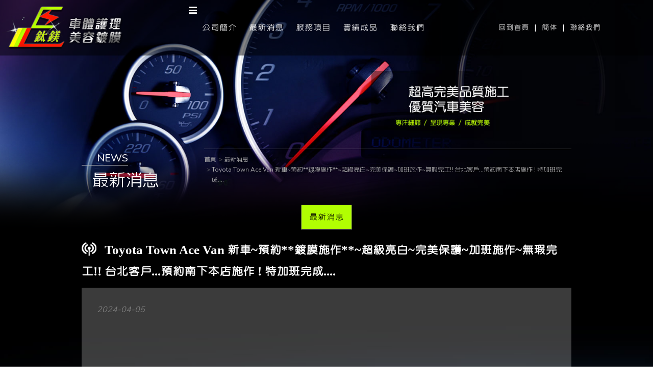

--- FILE ---
content_type: text/html; charset=utf-8
request_url: https://www.jiangtaimei.com.tw/news-621.html
body_size: 17113
content:
<!doctype html>
<!--[if IE 8 ]><html dir="ltr" lang="zh-TW" class="ie8"><![endif]-->
<!--[if IE 9 ]><html dir="ltr" lang="zh-TW" class="ie9"><![endif]-->
<!--[if (gt IE 9)|!(IE)]><!-->
<html dir="ltr" lang="zh-TW">
<!--<![endif]-->
<head>
<!--[if lt IE 9]>
<script src="/js/html5.js"></script>
<![endif]-->
<meta charset="UTF-8" />
<meta name="viewport" content="width=device-width, initial-scale=1.0, maximum-scale=1.0, minimum-scale=1.0, user-scalable=0">
<title>Toyota Town Ace Van  新車~預約**鍍膜施作**~超級亮白~完美保護~加班施作~無瑕完工!!  台北客戶...預約南下本店施作 ! 特加班完成....</title>
<meta name="keywords" content="Toyota Town Ace Van  新車~預約**鍍膜施作**~超級亮白~完美保護~加班施作~無瑕完工!!  台北客戶...預約南下本店施作 ! 特加班完成....,最新消息" />
<meta name="description" content="Toyota Town Ace Van  新車~預約**鍍膜施作**~超級亮白~完美保護~加班施作~無瑕完工!!  台北客戶...預約南下本店施作 ! 特加班完成....<車身~英國奈米航鈦石英藥劑><前擋,後視鏡~日本超級玻璃藥劑鍍膜><外觀~燈具專用藥劑鍍膜><外觀~塑件黑化處理><內裝~中控螢幕,儀表台鍍膜><5門~框柱鍍膜><鋁圈~深層潔淨護理>本店施工皆保證保固~歡迎洽詢預約0978100999   06-3555355**匠鈦鎂車體護理美容鍍膜**全南部**~唯一(全室內)無塵冷氣空調施作空間+專業技藝+科技設備+進口材料~施工品質保證保固~本店*專利商標執照*皆註冊在案!!消費者有保障~不怕受欺騙!!" />
<meta property="og:title" content="Toyota Town Ace Van  新車~預約**鍍膜施作**~超級亮白~完美保護~加班施作~無瑕完工!!  台北客戶...預約南下本店施作 ! 特加班完成...."/>
<meta property="og:type" content="Toyota Town Ace Van  新車~預約**鍍膜施作**~超級亮白~完美保護~加班施作~無瑕完工!!  台北客戶...預約南下本店施作 ! 特加班完成....<車身~英國奈米航鈦石英藥劑><前擋,後視鏡~日本超級玻璃藥劑鍍膜><外觀~燈具專用藥劑鍍膜><外觀~塑件黑化處理><內裝~中控螢幕,儀表台鍍膜><5門~框柱鍍膜><鋁圈~深層潔淨護理>本店施工皆保證保固~歡迎洽詢預約0978100999   06-3555355**匠鈦鎂車體護理美容鍍膜**全南部**~唯一(全室內)無塵冷氣空調施作空間+專業技藝+科技設備+進口材料~施工品質保證保固~本店*專利商標執照*皆註冊在案!!消費者有保障~不怕受欺騙!!"/>
<meta property="og:url" content="https://www.jiangtaimei.com.tw/news-621.html"/>
<meta property="og:image" content="https://www.jiangtaimei.com.tw/userfiles/images/20180131135439581.png"/>
<meta name="robots" content="all" />
<meta name="robots" content="INDEX, FOLLOW" />
<link rel="index" title="Toyota Town Ace Van  新車~預約**鍍膜施作**~超級亮白~完美保護~加班施作~無瑕完工!!  台北客戶...預約南下本店施作 ! 特加班完成...." href="https://www.jiangtaimei.com.tw/index.html" />
<link rel="sitemap" type="htm" title="Toyota Town Ace Van  新車~預約**鍍膜施作**~超級亮白~完美保護~加班施作~無瑕完工!!  台北客戶...預約南下本店施作 ! 特加班完成...." href="https://www.jiangtaimei.com.tw/sitemap.xml" />
<link rel="alternate" type="application/rss+xml" href="https://www.jiangtaimei.com.tw/rss.xml" title="Toyota Town Ace Van  新車~預約**鍍膜施作**~超級亮白~完美保護~加班施作~無瑕完工!!  台北客戶...預約南下本店施作 ! 特加班完成....,最新消息" />
<link href="/css/animate.css" rel="stylesheet">
<link href="/css/font-awesome.min.css" rel="stylesheet">
<link href="/css/22/main.css" rel="stylesheet">
<link href="/css/22/sub-main.css" rel="stylesheet">
<link href="/css/community.css" rel="stylesheet" type="text/css">
<link href="/css/jquery.lightbox-0.5.css" rel="stylesheet">
<link href="https://fonts.googleapis.com/earlyaccess/cwtexhei.css" rel="stylesheet">
<link href="https://fonts.googleapis.com/earlyaccess/cwtexming.css" rel="stylesheet">
<link href="https://fonts.googleapis.com/earlyaccess/cwtexkai.css" rel="stylesheet">
<link href="https://fonts.googleapis.com/css?family=Montaga" rel="stylesheet">
<link href='https://fonts.googleapis.com/css?family=Droid+Sans' rel='stylesheet' type='text/css'>
<link href='https://fonts.googleapis.com/css?family=Lato:400,700,400italic,700italic' rel='stylesheet' type='text/css'>
<script src="/jquery/jquery-1.8.2.min.js"></script>
<script src="/jquery/jquery.SuperSlide.2.1.1.js"></script>
<script src="/js/05/wow.js"></script>
<script src="/jquery/jquery.scrollTo.min.js"></script>
<script src="/jquery/jquery.scrollTo-1.4.3.1.js"></script>
<script src="/jquery/jquery.lightbox-0.5.min.js"></script>
<script src="/jquery/jquery.marquee.min.js"></script>
<script src="/Scripts/tw_cn.js"></script>
</head>
<body>




	<div id="fb-root"></div>
    <script>
	(function(d, s, id) {
		var js, fjs = d.getElementsByTagName(s)[0];
		if (d.getElementById(id)) return;
		js = d.createElement(s); js.id = id;
		js.src = "//connect.facebook.net/zh_TW/all.js#xfbml=1";
		fjs.parentNode.insertBefore(js, fjs);
	}(document, 'script', 'facebook-jssdk'));
    </script>
    <script>
	window.___gcfg = {lang: 'zh-TW'};
	(function() {
		var po = document.createElement('script'); po.type = 'text/javascript'; po.async = true;
		po.src = 'https://apis.google.com/js/plusone.js';
		var s = document.getElementsByTagName('script')[0]; s.parentNode.insertBefore(po, s);
	})();
	</script>
	<div class="wrapper">
    	<!--[if lt IE 9]>
<link rel="stylesheet" href="/css/noie.css">
<div id="no-ie"><div><p>很抱歉，目前本站瀏覽不支援IE9以下的瀏覽器，若看見版面跑掉，純屬正常狀況。建議您改用 <a href="https://www.google.com.tw/chrome/browser/desktop/index.html" target="_blank">Google Chrome</a>或<a href="https://www.mozilla.org/zh-TW/firefox/new/" target="_blank">Firefox</a> 以取得最佳、最快的瀏覽效果！</p></div></div>
<![endif]-->
<script>
	<!-- <![CDATA[
	$(function(){
		$(window).scroll(function(){
			var scrollTop = $('body').scrollTop();
			if(scrollTop > 50){
				$('header').addClass('shrink');
			}else{
				$('header').removeClass('shrink');
			}
		});
		$("nav h3").click(function(){
			if($("nav ul").eq(0).attr("class") == ""){
				$("nav ul").attr("class","menuOpen");
				$("nav h3").html("<i class=\"fa fa-close\"></i>");
			}else{
				$("nav ul").attr("class","");
				$("nav h3").html("<i class=\"fa fa-navicon\"></i>");
			}
		});
	});
	// ]]> -->
</script>
<header>
	<section>
    	<div class="topBar"><a href="/" title="回到首頁">回到首頁</a> | <a class="translate" href="javascript: void('0');" id="translateLink" title="簡体">簡体</a> | <a href="contact.html" title="聯絡我們">聯絡我們</a></div>
    	<div id="cis"><div class="h1"><a href="/" title="台南汽車美容"><img src="/userfiles/images/20180131135439581.png" alt="匠鈦鎂車體護理美容鍍膜" /></a></div></div>
        <nav>
        	<h3 class=""><i class="fa fa-navicon"></i></h3>
        	<ul class="">
                
                        <li><a href="article-about.html" title="公司簡介">公司簡介</a></li>
                    
                        <li><a href="news.html" title="最新消息">最新消息</a></li>
                    
                        <li><a href="article-service.html" title="服務項目">服務項目</a></li>
                    
                        <li><a href="book.html" title="實績成品">實績成品</a></li>
                    
                        <li class='newsLink'><a href="contact.html" title="聯絡我們">聯絡我們</a></li>
                     
            </ul>
        </nav>
    </section>
</header>
        <div id="sub-banner"><a class="photo" href="javascript:void(0);" style="background-image:url(/userfiles/images/20180131164326529.jpg);" title=""><img src="/images/22/main/img-sBannerPhoto.png" alt="" /></a></div>
        <div class="wrap">
        	<section>
                <div class="tit">
                    <div class="topBar"><b>NEWS</b><h3>最新消息</h3></div>
                    <div class="waylink">
                        <!-------麵包屑-------->
                        <ol>
                            <li><a href="/" title="首頁"><h3 class="h3">首頁</h3></a></li>
                            <li><a href="news1.html" title="最新消息"><h2 class="h3">最新消息</h2></a></li>
                            <li><a href="#" title="Toyota Town Ace Van  新車~預約**鍍膜施作**~超級亮白~完美保護~加班施作~無瑕完工!!  台北客戶...預約南下本店施作 ! 特加班完成...."><h1 class="h3">Toyota Town Ace Van  新車~預約**鍍膜施作**~超級亮白~完美保護~加班施作~無瑕完工!!  台北客戶...預約南下本店施作 ! 特加班完成....</h1></a></li>
                        </ol>                    
                    </div>
                </div>
                <aside>
                	<ul>
                        
                                <li class='action'><a href="news1.html">最新消息</a></li>
                            
                    </ul>
                </aside>
                <h4 class="name"><img src="/images/22/main/icon-news.png" alt="Toyota Town Ace Van  新車~預約**鍍膜施作**~超級亮白~完美保護~加班施作~無瑕完工!!  台北客戶...預約南下本店施作 ! 特加班完成...." /> Toyota Town Ace Van  新車~預約**鍍膜施作**~超級亮白~完美保護~加班施作~無瑕完工!!  台北客戶...預約南下本店施作 ! 特加班完成....</h4>
            	<div class="content-main">
                    <div id="article">
                    	<em>2024-04-05</em>
                    	<p class="Quo" style='display:none;'>文章引用自：<a href="" target="_blank" title=""></a></p>
                        <article><iframe allow="accelerometer; autoplay; clipboard-write; encrypted-media; gyroscope; picture-in-picture; web-share" allowfullscreen="" frameborder="0" referrerpolicy="strict-origin-when-cross-origin" scrolling="no" src="https://www.youtube.com/embed/uvt3l5QXee0" title="Toyota Town Ace Van  新車~預約**鍍膜施作**~超級亮白~完美保護~加班施作~無瑕完工!!"></iframe></article>
                    </div>
                    <div id="community">
                        <ul>
                            <li style="width:80px;"><div class="fb-like" data-href="https://www.jiangtaimei.com.tw/news-621.html" data-width="450" data-layout="button_count" data-show-faces="false" data-send="false"></div></li>
                            <li style="width:40px;"><a class="pPlus" href="javascript: void(window.open('https://www.plurk.com/?qualifier=shares&status=' .concat(encodeURIComponent(location.href)) .concat(' ') .concat('&#40;') .concat(encodeURIComponent(document.title)) .concat('&#41;')));" title="推到Plurk"></a></li>
                            <!--<li style="width:80px;"><div class="g-plusone" data-size="medium"></div></li>-->
                            <li style="width:80px;"><a href="https://twitter.com/share" class="twitter-share-button" data-lang="zh-tw" data-dnt="true">推文</a><script>!function(d,s,id){var js,fjs=d.getElementsByTagName(s)[0],p=/^http:/.test(d.location)?'http':'https';if(!d.getElementById(id)){js=d.createElement(s);js.id=id;js.src=p+'://platform.twitter.com/widgets.js';fjs.parentNode.insertBefore(js,fjs);}}(document, 'script', 'twitter-wjs');</script></li>
                        </ul>
                    </div>
                </div>
            </section>
        </div>
        <script type="text/javascript">
<!-- <![CDATA[
//回到顶部
function goTop(){
	$('html,body').animate({'scrollTop':0},600); //滚回顶部的时间，越小滚的速度越快~
}

$(function() {
	$('#footer-other .qrcode p > a').lightBox({fixedNavigation:true});
});
// ]]> -->
</script>
<footer>
	<p class="gotop"><a href="javascript:goTop();" class="sidetop" title="gotop"><img src="/images/22/main/icon-goTOP.png" alt="gotop" /></a></p>
    <section>
    	<div id="footer-cis">
        	<p><a href="/" title="匠鈦鎂車體護理美容鍍膜"><img src="/userfiles/images/20180131152621592.png" alt="匠鈦鎂車體護理美容鍍膜" /></a></p>
            <div class="community">
            	<a href="javascript: void(window.open('http://www.facebook.com/share.php?u='.concat(encodeURIComponent(location.href)) ));" title="分享到臉書"><i class="fa fa-facebook"></i></a>
                <a href="javascript: void(window.open('http://twitter.com/home/?status='.concat(encodeURIComponent(document.title)) .concat(' ') .concat(encodeURIComponent(location.href))));" title="分享到推特"><i class="fa fa-twitter"></i></a>
                <a href="rss.xml" title="rss"><i class="fa fa-rss"></i></a>
            </div>
        </div>
        <div id="footer-info">
        	<h3>CONTACT</h3>
            <a href="https://maps.app.goo.gl/FqchoUccEVqKYoEy7" target="_blank" title="台南市安南區北安路三段865-1號"><p>台南市安南區北安路三段865-1號</p></a>
            <p>聯絡電話 &nbsp;︳ &nbsp;<a href="tel:06-3555355" title="06-3555355">06-3555355</a></p>
            <p>聯絡手機 &nbsp;︳ &nbsp;<a href="tel:0978100999" title="0978100999">0978100999</a></p>
            <p style='display:none;'>聯絡傳真 &nbsp;︳ &nbsp;</p>
            <p>服務信箱 &nbsp;︳ &nbsp;<a href="mailto:tigerle54@gmail.com" title="tigerle54@gmail.com">tigerle54@gmail.com</a></p>
            <p>Line ID &nbsp;︳ &nbsp;<a href="http://line.naver.jp/ti/p/~tiger623688" title="LINE"target="_blank">tiger623688</a></p>
        </div>
        <div id="footer-other">
        	<div class="qrcode">
            	<p><a href="/userfiles/images/20180213100330158.jpg" title="tiger623688"><img src="/userfiles/images/20180213100330158.jpg" alt="tiger623688" /></a></p>
            </div>
            <nav>
                
                    	<a href="article-about.html" title="公司簡介">公司簡介</a>
                    
                    	<a href="news.html" title="最新消息">最新消息</a>
                    
                    	<a href="article-service.html" title="服務項目">服務項目</a>
                    
                    	<a href="book.html" title="實績成品">實績成品</a>
                    
                    	<a href="contact.html" title="聯絡我們">聯絡我們</a>
                    
            </nav>
        </div>
    </section>
    <section class="maq">
		<script type="text/javascript">
        //<![CDATA[
        $(function() {
            $('#webSeo .seo').marquee({
                speed: 100000,
                gap: 50,
                delayBeforeStart: 0,
                direction: 'left',
                duplicated: true,
                pauseOnHover: true
                });
            });
        //]]>
        </script>
        <div id="webSeo"><div class="seo">專業鍍膜材料，透明公開收費，台南汽車鍍膜施工品質有保證，台南洗車每日限量施工，台南汽車鍍膜歡迎預約，有好車也要懂得保養，才能開的長久！台南汽車美容車主們好評推薦！台南洗車嚴選優質藥劑，台南汽車美容做工細膩，由內至外頂級呵護，台南洗車打蠟讓愛車煥然一新，愛車保養細心呵護，台南洗車打蠟施工簡易，效果快速呈現！台南洗車舒適的洗車環境、台南汽車美容穩定的機器設備、良好的售後服務，使用全車玻璃油膜去除工法，再覆蓋上鍍膜層，升級玻璃撥水性及耐受性，台南汽車鍍膜光澤反射玻璃面更清澈。台南汽車鍍膜提高漆膜鏡面效果，台南洗車打蠟達到光亮、平滑、艷麗的標準，我們用拋光使漆面光亮似鏡、台南汽車美容艷麗奪目。全程純手工專業上蠟，降低對漆面造成的磨損，台南洗車讓整體亮度、撥水性大幅提升且持久。</div></div>
    </section>
    <p class="copy"><b>匠鈦鎂車體護理美容鍍膜</b> © Copyright All Rights Reserved &nbsp;<a href="https://www.i-web.com.tw/" target="_blank">蘋果網頁設計</a></p>
</footer>
<div class="phoneWrap">
	<ul>
    	<li><a href="tel:0978100999" title="0978100999"><i class="fa fa-phone"></i> 立即來電</a></li>
        <li><a href="http://line.naver.jp/ti/p/~tiger623688" title="tiger623688"><i class="fa fa-comment-o"></i> 加入好友</a></li>
        <li><a href="https://www.facebook.com/ggtiger99" target="_blank" title="FaceBook"><i class="fa fa-facebook-f"></i> FaceBook</a></li>
    </ul>
</div>
<script src="/Scripts/tw_cn2.js"></script>
    </div>
</body>
</html>


--- FILE ---
content_type: text/css
request_url: https://www.jiangtaimei.com.tw/css/22/main.css
body_size: 10989
content:
@import url("https://fonts.googleapis.com/css?family=Nunito");
@font-face { font-family: cwTeXYen; font-style: normal; font-weight: 500; src: url("//fonts.gstatic.com/ea/cwtexyen/v3/cwTeXYen-zhonly.eot?#iefix") format("embedded-opentype"), url("//fonts.gstatic.com/ea/cwtexyen/v3/cwTeXYen-zhonly.woff2") format("woff2"), url("//fonts.gstatic.com/ea/cwtexyen/v3/cwTeXYen-zhonly.woff") format("woff"), url("//fonts.gstatic.com/ea/cwtexyen/v3/cwTeXYen-zhonly.ttf") format("truetype"); }
* { margin: 0px; padding: 0px; font-family: Nunito, sans-serif, cwTeXYen, serif; }
body { margin: 0px; color: rgb(123, 123, 123); }
div, h1, h2, h3, h4, h5, h6, hr, p, form, label, input, textarea, img, span, ul, li { text-align: left; vertical-align: middle; margin: 0px; padding: 0px; overflow-wrap: normal; word-break: normal; line-height: 170%; border-width: 0px; font-family: Nunito, sans-serif, cwTeXHei, serif, å¾®è»Ÿæ­£é»‘é«”, Arial, "Arial Narrow"; }
hr { border-top: 1px solid rgb(0, 0, 0); margin: 0px 0px 10px; }
th { font-weight: normal; }
ul, ol { list-style: none; }
p.lineHeight { line-height: 170%; }
p.marginTop { margin: 10px 0px; }
p.marginLeft { margin: 0px 10px; }
fieldset { border: 0px; }
input, button, select, textarea { outline: none; }
img { max-width: 100%; }
a:link, a:visited { color: rgb(255, 255, 255); font-weight: normal; text-decoration: none; }
a:hover { color: rgb(177, 254, 2); text-decoration: none; }
.clear { clear: both; }
.clearfix { display: inline-block; }
.clearfix::after { display: block; visibility: hidden; clear: both; height: 0px; font-size: 0px; content: "."; }
* html .clearfix { height: 1%; }
.clearfix { display: block; }
.wrapper { width: 100%; overflow: hidden; position: relative; }
.wrapper section { overflow: hidden; margin: 0px auto; width: 1160px; max-width: 100%; }
#jumpDiv, #jumpIframe { position: relative; background: rgb(255, 255, 255); top: 0px; left: 0px; z-index: 50; }
a.photo { overflow: hidden; background-position: 50% 50%; background-repeat: no-repeat; background-size: auto 100%; display: block; }
a.photo img { width: 100%; max-width: inherit; }
.wrapper header { position: fixed; width: 100%; background: url("") 0px 0px repeat-x rgba(0, 0, 0, 0.48); color: rgb(255, 255, 255); z-index: 100; transition: all 0.4s ease 0s; border-bottom: none; }
.wrapper header section { display: flex; align-items: center; width: 1280px; padding: 6px 0px; }
.wrapper header.shrink { background: rgba(255, 255, 255, 0.7); box-shadow: rgb(33, 32, 32) 0px 2px 10px; }
.wrapper header .topBar {position: relative;transition: all 0.4s ease 0s;top: 0px;display: flex;align-items: center;order: 3;width: 410px;}
.wrapper header.shrink .topBar { position: absolute; top: -20px; }
.wrapper header .topBar a {margin: 0px 10px;color: rgb(255, 255, 255);font-size: 16px;}
.wrapper header #cis { display: flex; width: 480px; order: 1; }
.wrapper header nav { display: flex; order: 2; width: 100%; justify-content: center; }
.wrapper header.shrink #cis, .wrapper header.shrink nav { margin-top: 2px; }
.wrapper header nav ul li { display: inline-block; }
.wrapper header nav ul li a { position: relative; overflow: hidden; padding: 35px 20px; display: block; font-size: 18px; }
.wrapper header nav ul li a:hover { color: rgb(255, 255, 255); }
.wrapper header nav ul li a::after { position: absolute; width: 100%; height: 96%; background: rgba(14, 14, 14, 0.5); border-bottom: 4px solid rgb(186, 255, 0); top: -100%; left: 0px; content: ""; transition: all 0.4s ease 0s; z-index: -1; }
.wrapper header nav ul li:hover a::after { top: 0px; }
.wrapper section #webSeo, .wrapper section #webSeo .seo { overflow: hidden; font-size: 12px; }
.wrapper section #webSeo .seo .js-marquee-wrapper { transition: none 0s ease 0s; font-size: 12px !important; }
.phoneWrap { position: fixed; width: 100%; bottom: 20px; display: none; z-index: 2147483647; }
.phoneWrap ul { text-align: center; }
.phoneWrap ul li { width: 32%; display: inline-block; }
.phoneWrap ul li a { padding: 5px 0px; background: rgb(249, 89, 80); border: 1px solid rgb(222, 143, 139); border-radius: 5px; box-shadow: rgb(14, 14, 14) 0px 0px 3px; display: block; text-align: center; color: rgb(255, 255, 255); }
.phoneWrap ul li:nth-child(2) a { background: rgb(37, 181, 42); border: 1px solid rgb(118, 226, 122); }
.phoneWrap ul li:nth-child(3) a { background: rgb(37, 94, 181); border: 1px solid rgb(118, 145, 226); }
.phoneWrap ul li a i { margin-right: 5px; }
.wrapper footer { overflow: hidden; background: url("/images/22/main/img-footerBg.jpg") 0px 0px repeat; }
.wrapper footer p.gotop { overflow: hidden; margin-bottom: 20px; padding: 5px 0px 15px; height: 30px; background: url("/images/22/main/img-footerLine.png") 0px bottom repeat-x; text-align: center; }
.wrapper footer p.gotop img { animation-name: top; animation-duration: 1s; animation-iteration-count: infinite; animation-timing-function: linear; }
@keyframes top { 
  0% { margin-top: 5px; }
  50% { margin-top: 10px; }
  100% { margin-top: 5px; }
}
@-webkit-keyframes top { 
  0% { margin-top: 5px; }
  50% { margin-top: 10px; }
  100% { margin-top: 5px; }
}
.wrapper footer #footer-cis, .wrapper footer #footer-info, .wrapper footer #footer-other { float: left; width: 25%; color: rgb(255, 255, 255); }
.wrapper footer #footer-cis p, .wrapper footer #footer-cis .community { margin: 10px 0px; text-align: center; }
.wrapper footer #footer-cis .community a { margin-right: 5px; width: 34px; height: 34px; background: rgb(59, 89, 152); border-radius: 50%; display: inline-block; text-align: center; line-height: 36px; color: rgb(255, 255, 255); }
.wrapper footer #footer-cis .community a:hover i { animation-name: shake; animation-duration: 1s; animation-timing-function: ease-in-out; animation-iteration-count: 1; }
@-webkit-keyframes shake { 
  16.65% { transform: translateX(5px); }
  33.3% { transform: translateX(-4px); }
  49.95% { transform: translateX(3px); }
  66.6% { transform: translateX(-2px); }
  83.25% { transform: translateX(1px); }
  100% { transform: translateX(0px); }
}
@keyframes shake { 
  16.65% { transform: translateX(5px); }
  33.3% { transform: translateX(-4px); }
  49.95% { transform: translateX(3px); }
  66.6% { transform: translateX(-2px); }
  83.25% { transform: translateX(1px); }
  100% { transform: translateX(0px); }
}
.wrapper footer #footer-cis .community a:nth-child(2) { background: rgb(38, 166, 209); }
.wrapper footer #footer-cis .community a:nth-child(3) { background: rgb(221, 75, 57); }
.wrapper footer #footer-cis .community a:nth-child(4) { background: rgb(244, 180, 89); }
.wrapper footer #footer-info p { margin: 5px 0px; font-size: 14px; }
.wrapper footer #footer-other { width: 50%; }
.wrapper footer #footer-other .qrcode { display: inline-block; }
.wrapper footer #footer-other nav { display: inline-block; width: 75%; }
.wrapper footer #footer-other nav a { display: inline-block; margin: 0px 10px; }
.wrapper footer p.copy { margin-top: 15px; padding: 10px 0px; background: rgb(177, 254, 2); text-align: center; color: rgb(0, 0, 0); font-size: 12px; }
.wrapper footer p.copy b { color: rgb(0, 0, 0); font-family: å¾®è»Ÿæ­£é»‘é«”; }
.wrapper footer p.copy a { color: rgb(109, 109, 109); }
@media screen and (max-width: 1280px) {
  .wrapper section { width: 960px; }
  .wrapper header #cis { width: 25%; }
  .wrapper header nav { width: 74%; }
  .wrapper header nav ul li a { padding: 35px 10px; }
  .wrapper footer #footer-other nav { width: 65%; }
}
@media screen and (max-width: 980px) {
  .wrapper section { width: 97%; }
  .wrapper header {position: fixed;width: 100%;background: rgb(0 0 0 / 65%);z-index: 9999;box-shadow: rgb(33, 32, 32) 0px 2px 10px;}
  .wrapper header section{
    display: flex;
    flex-wrap: wrap;
  }
  .wrapper header #cis {padding-bottom: 4px;width: 100%;justify-content: flex-start;}
  .wrapper header #cis img{
    width: 225px;
}
  .wrapper header nav { position: absolute; width: 100%; top: 50px; left: 0px; transition: all 0.4s ease 0s; }
  .wrapper header .topBar{
      width: 100%;
      justify-content: flex-end;
      display: flex;
    }
  .wrapper header.shrink nav { top: 20px; }
  .wrapper header h3 {position: fixed;top: 21px;z-index: 550;right: 15px;}
  .wrapper header h3 i { padding: 12px 15px; display: inline-block; background: rgba(255, 255, 255, 0.8); border: 1px solid rgb(65, 61, 61); color: rgb(65, 61, 61); font-style: normal; font-variant: normal; font-weight: normal; font-stretch: normal; line-height: 1; font-family: FontAwesome; font-size: inherit; text-rendering: auto; -webkit-font-smoothing: antialiased; }
  .wrapper header h3.menuIcon i { background: none; border: 1px solid rgb(255, 255, 255); color: rgb(255, 255, 255); }
  .wrapper header.shrink h3.menuIcon i { border: 1px solid rgb(43, 38, 37); color: rgb(42, 37, 36); }
  .wrapper header nav ul { position: absolute; width: 100%; height: 100vh; top: 65px; right: -100%; background: rgba(0, 0, 0, 0.8); transition: all 0.4s ease 0s; }
  .wrapper header.shrink nav ul { top: 68px; }
  .wrapper header nav ul.menuOpen { right: 0px; }
  .wrapper header nav ul li { display: block; text-align: center; }
  .wrapper header nav ul li a { padding: 10px 0px; color: rgb(255, 255, 255); border-bottom: 1px solid rgb(255, 255, 255); }
  .wrapper header nav ul li a::after { height: 100%; background: rgba(255, 255, 255, 0.38); border-bottom: 0px; z-index: 1; }
  .phoneWrap { display: block; }
  .wrapper footer #footer-cis, .wrapper footer #footer-info { width: 50%; }
  .wrapper footer #footer-other, .wrapper footer #footer-other nav { width: 100%; text-align: center; }
  .wrapper footer #footer-other .qrcode { display: none; }
  .wrapper footer #footer-other nav { margin: 10px 0px; }
}
@media screen and (max-width: 640px) {
  .wrapper footer #footer-other nav { margin: 10px auto; width: 60%; }
}
@media screen and (max-width: 580px){
  .wrapper header{
    background: black;
    box-shadow: rgb(33 32 32) 0px 1px 0px;
}
}
@media screen and (max-width: 480px) {
  .wrapper header nav ul { top: 45px; }
  .wrapper header.shrink nav ul { top: 48px; }
  .wrapper footer #footer-cis, .wrapper footer #footer-info { margin: 10px 0px; width: 100%; }
  .wrapper footer #footer-info h3, .wrapper footer #footer-info p { text-align: center; }
  .wrapper footer #footer-other nav { width: 80%; }
  .wrapper footer p.copy { margin-top: 15px; padding: 13px 0px; background: rgb(177, 254, 2); text-align: center; color: rgb(0, 0, 0); font-size: 12px; margin-bottom: 60px; }
}
@media screen and (max-width: 450px) {
  .wrapper header nav ul { top: 35px; }
  .wrapper header.shrink nav ul { top: 38px; }
}
@media screen and (max-width: 320px) {
  .wrapper header h3 { top: -30px; }
  .wrapper header nav ul { top: 25px; }
  .wrapper header.shrink nav ul { top: 28px; }
}


--- FILE ---
content_type: text/css
request_url: https://www.jiangtaimei.com.tw/css/22/sub-main.css
body_size: 4338
content:
/*
 * iweb52-style16
 *
 * Copyright 2016, TANK
 * 
 * 
 * 2016 / 11 / 01
 */


.wrapper {
	overflow: hidden;
	background: url(/images/22/main/img-subBg.jpg);
}

.wrap {
	position: relative;
	margin-top: -180px;
	z-index: 10;
}

#pagenav {
	margin: 20px 0 50px;
}


/* + tit
*----------------------------------------------------------------------------*/
.wrap .tit {
	overflow: hidden;
}

.wrap .tit .topBar ,
.wrap .tit .waylink {
	float: left;
	width: 24%;
}

.wrap .tit .topBar b ,
.wrap .tit .topBar h3 {
	margin-left: 20px;
	display: inline-block;
	font-size: 33px;
	font-weight: normal;
	color: #fff;
}

.wrap .tit .topBar b {
	margin-left: 0;
	padding: 5px 0 0 30px;
	border-bottom: 1px #b5b5b5 solid;
	font-size: 20px;
}

.wrap .tit .waylink {
	margin-left: 1%;
	padding-top: 10px;
	width: 75%;
	border-top: 1px #b5b5b5 solid;
	text-align: right;
	color: #656565;
}

.wrap .tit .waylink a {
	color: #656565;
}
.wrap .tit .waylink ol{
	overflow:hidden;
	color:#656565;
	font-size:12px;
	display:inline-block;
}
.wrap .tit .waylink ol li{
	float:left;
	position:relative;
    padding-left: 10px;
    margin-left: 5px;
	list-style:none;
}
.wrap .tit .waylink ol li:first-child{
    padding-left: 0;
    margin-left: 0;
}
.wrap .tit .waylink ol li a{
	color:#656565;
}
.wrap .tit .waylink ol li .h3{
	font-size:12px;
	font-weight:normal;
    color: #ababab;
}
.wrap .tit .waylink ol li:after{
	position:absolute;
	content:'>';
	left:0;
	top:0;
	color:#656565;
	font-size:12px;
}
.wrap .tit .waylink ol li:first-child:after{
	display:none;
}

/* + aside
*----------------------------------------------------------------------------*/
.wrap aside ul {
	margin: 10px 0;
	text-align: center;
}

.wrap aside li {
	margin: 10px 5px;
	display: inline-block;
}

.wrap aside a {
	padding: 10px 15px;
	border: 1px #484848 solid;
	display: block;
	font-size: 18px;
	color: #ffffff;
}

.wrap aside li.action a ,
.wrap aside li:hover a {
    background: #b1fe02;
    color: #000;
}

.wrap aside li ul.sub-category {
	position: absolute;
	margin: 0;
	z-index: 1;
	display: none;
}

.wrap aside li:hover ul.sub-category {
	display: block;
}

.wrap aside li ul.sub-category li {
	margin: 0;
	display: block;
}

.wrap aside li ul.sub-category a {
	padding: 5px 15px;
	background: #000;
	border: 0;
	border-bottom: 1px #969494 solid;
	color: #fff;
}


/* + content-main
*----------------------------------------------------------------------------*/
.wrap h4.name {
	margin: 10px 0;
	font-size: 25px;
	font-family: 'cwTeXYen', serif;
	color: #fff;
}

.wrap h4.name img {
	margin-right: 10px;
}

.wrap .content-main {
	overflow: hidden;
	margin-bottom: 50px;
	padding: 30px;
	background: #ffffff3b;
}
.article {
    background-repeat: no-repeat;
    background-position: right 0;
}
.video-container{
	position:relative;
	padding-bottom:56.25%;
	padding-top:30px;height:0;overflow:hidden;
}
.video-container iframe,
.video-container object,
.video-container embed{
	position:absolute;
	top:0;
	left:0;
	width:100%;
	height:100%;
}

/************ = 適應性 = ************/
/* +width:1024 ↓
*----------------------------------------------------------------------------*/
@media screen and (max-width: 1024px) {
	#sub-banner a.photo img {
		width: 150%;
	}
	.wrap {
		margin-top: 0;
	}
	.wrap .tit .topBar{
		width: 26%;
	}
	.wrap .tit .waylink {
		width: 73%;
	}
}


/* +width:768 ↓
*----------------------------------------------------------------------------*/
@media screen and (max-width: 768px) {
	.wrap .tit .topBar{
		width: 35%;
	}
	.wrap .tit .waylink {
		width: 64%;
	}
}


/* +width:640 ↓
*----------------------------------------------------------------------------*/
@media screen and (max-width: 640px) {
	.wrap .tit .topBar ,
	.wrap .tit .waylink {
		margin-left: 0;
		width: 100%;
	}
	.wrap .tit .topBar b {
		border-bottom: none;
	}
	.wrap .content-main {
		padding: 20px 10px;
	}
}


/* +width:480 ↓
*----------------------------------------------------------------------------*/
@media screen and (max-width: 480px) {
	.wrap aside a {
		padding: 10px 5px;
		font-size: 16px;
	}
}